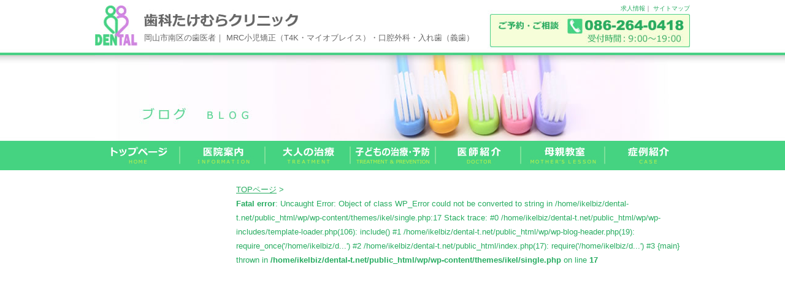

--- FILE ---
content_type: text/html; charset=UTF-8
request_url: https://dental-t.net/blog/4116.html/attachment/img_0449-jpg
body_size: 10426
content:
<!DOCTYPE html
    PUBLIC "-//W3C//DTD XHTML 1.0 Transitional//EN" "https://www.w3.org/TR/xhtml1/DTD/xhtml1-transitional.dtd">
<html xmlns="https://www.w3.org/1999/xhtml">

<head>
    <meta http-equiv="Content-Type" content="text/html; charset=UTF-8" />
    <META http-equiv="Content-Style-Type" content="text/css">

    



    <link rel="stylesheet" href="https://dental-t.net/wp/wp-content/themes/ikel/style.css" type="text/css" media="all" />
    <link rel="alternate" type="application/rss+xml" title="岡山市南区福成 歯科たけむらクリニック RSS Feed"
        href="https://dental-t.net/feed" />
    <link rel="pingback" href="https://dental-t.net/wp/xmlrpc.php" />

    <rdf:RDF xmlns:rdf="http://www.w3.org/1999/02/22-rdf-syntax-ns#"
			xmlns:dc="http://purl.org/dc/elements/1.1/"
			xmlns:trackback="http://madskills.com/public/xml/rss/module/trackback/">
		<rdf:Description rdf:about="https://dental-t.net/blog/4116.html/attachment/img_0449-jpg"
    dc:identifier="https://dental-t.net/blog/4116.html/attachment/img_0449-jpg"
    dc:title="IMG_0449.JPG"
    trackback:ping="https://dental-t.net/blog/4116.html/attachment/img_0449-jpg/trackback" />
</rdf:RDF>
    
		<!-- All in One SEO 4.9.3 - aioseo.com -->
		<title>IMG_0449.JPG | 岡山市南区福成 歯科たけむらクリニック</title>
	<meta name="robots" content="max-image-preview:large" />
	<meta name="author" content="歯科たけむらクリニック"/>
	<link rel="canonical" href="https://dental-t.net/blog/4116.html/attachment/img_0449-jpg" />
	<meta name="generator" content="All in One SEO (AIOSEO) 4.9.3" />
		<meta property="og:locale" content="ja_JP" />
		<meta property="og:site_name" content="岡山市南区福成 歯科たけむらクリニック | 岡山市南区の歯医者｜ MRC小児矯正（T4K・マイオブレイス）・口腔外科・入れ歯（義歯）" />
		<meta property="og:type" content="article" />
		<meta property="og:title" content="IMG_0449.JPG | 岡山市南区福成 歯科たけむらクリニック" />
		<meta property="og:url" content="https://dental-t.net/blog/4116.html/attachment/img_0449-jpg" />
		<meta property="article:published_time" content="2015-05-26T07:19:10+00:00" />
		<meta property="article:modified_time" content="2015-05-26T07:19:10+00:00" />
		<meta name="twitter:card" content="summary" />
		<meta name="twitter:title" content="IMG_0449.JPG | 岡山市南区福成 歯科たけむらクリニック" />
		<script type="application/ld+json" class="aioseo-schema">
			{"@context":"https:\/\/schema.org","@graph":[{"@type":"BreadcrumbList","@id":"https:\/\/dental-t.net\/blog\/4116.html\/attachment\/img_0449-jpg#breadcrumblist","itemListElement":[{"@type":"ListItem","@id":"https:\/\/dental-t.net#listItem","position":1,"name":"\u30db\u30fc\u30e0","item":"https:\/\/dental-t.net","nextItem":{"@type":"ListItem","@id":"https:\/\/dental-t.net\/blog\/4116.html\/attachment\/img_0449-jpg#listItem","name":"IMG_0449.JPG"}},{"@type":"ListItem","@id":"https:\/\/dental-t.net\/blog\/4116.html\/attachment\/img_0449-jpg#listItem","position":2,"name":"IMG_0449.JPG","previousItem":{"@type":"ListItem","@id":"https:\/\/dental-t.net#listItem","name":"\u30db\u30fc\u30e0"}}]},{"@type":"ItemPage","@id":"https:\/\/dental-t.net\/blog\/4116.html\/attachment\/img_0449-jpg#itempage","url":"https:\/\/dental-t.net\/blog\/4116.html\/attachment\/img_0449-jpg","name":"IMG_0449.JPG | \u5ca1\u5c71\u5e02\u5357\u533a\u798f\u6210 \u6b6f\u79d1\u305f\u3051\u3080\u3089\u30af\u30ea\u30cb\u30c3\u30af","inLanguage":"ja","isPartOf":{"@id":"https:\/\/dental-t.net\/#website"},"breadcrumb":{"@id":"https:\/\/dental-t.net\/blog\/4116.html\/attachment\/img_0449-jpg#breadcrumblist"},"author":{"@id":"https:\/\/dental-t.net\/author\/staff#author"},"creator":{"@id":"https:\/\/dental-t.net\/author\/staff#author"},"datePublished":"2015-05-26T16:19:10+09:00","dateModified":"2015-05-26T16:19:10+09:00"},{"@type":"Organization","@id":"https:\/\/dental-t.net\/#organization","name":"\u6b6f\u79d1\u305f\u3051\u3080\u3089\u30af\u30ea\u30cb\u30c3\u30af","description":"\u5ca1\u5c71\u5e02\u5357\u533a\u306e\u6b6f\u533b\u8005\uff5c MRC\u5c0f\u5150\u77ef\u6b63\uff08T4K\u30fb\u30de\u30a4\u30aa\u30d6\u30ec\u30a4\u30b9\uff09\u30fb\u53e3\u8154\u5916\u79d1\u30fb\u5165\u308c\u6b6f\uff08\u7fa9\u6b6f\uff09","url":"https:\/\/dental-t.net\/","telephone":"+81862640418","logo":{"@type":"ImageObject","url":"https:\/\/dental-t.net\/wp\/wp-content\/uploads\/2023\/10\/logo_takemura.png","@id":"https:\/\/dental-t.net\/blog\/4116.html\/attachment\/img_0449-jpg\/#organizationLogo","width":500,"height":500},"image":{"@id":"https:\/\/dental-t.net\/blog\/4116.html\/attachment\/img_0449-jpg\/#organizationLogo"}},{"@type":"Person","@id":"https:\/\/dental-t.net\/author\/staff#author","url":"https:\/\/dental-t.net\/author\/staff","name":"\u6b6f\u79d1\u305f\u3051\u3080\u3089\u30af\u30ea\u30cb\u30c3\u30af","image":{"@type":"ImageObject","@id":"https:\/\/dental-t.net\/blog\/4116.html\/attachment\/img_0449-jpg#authorImage","url":"https:\/\/secure.gravatar.com\/avatar\/ef53f085dfcb070742c0089095e772d2?s=96&d=mm&r=g","width":96,"height":96,"caption":"\u6b6f\u79d1\u305f\u3051\u3080\u3089\u30af\u30ea\u30cb\u30c3\u30af"}},{"@type":"WebSite","@id":"https:\/\/dental-t.net\/#website","url":"https:\/\/dental-t.net\/","name":"\u6b6f\u79d1\u305f\u3051\u3080\u3089\u30af\u30ea\u30cb\u30c3\u30af","alternateName":"\u6b6f\u79d1\u305f\u3051\u3080\u3089\u30af\u30ea\u30cb\u30c3\u30af","description":"\u5ca1\u5c71\u5e02\u5357\u533a\u306e\u6b6f\u533b\u8005\uff5c MRC\u5c0f\u5150\u77ef\u6b63\uff08T4K\u30fb\u30de\u30a4\u30aa\u30d6\u30ec\u30a4\u30b9\uff09\u30fb\u53e3\u8154\u5916\u79d1\u30fb\u5165\u308c\u6b6f\uff08\u7fa9\u6b6f\uff09","inLanguage":"ja","publisher":{"@id":"https:\/\/dental-t.net\/#organization"}}]}
		</script>
		<!-- All in One SEO -->

<link rel='dns-prefetch' href='//s.w.org' />
<script type="text/javascript">
window._wpemojiSettings = {"baseUrl":"https:\/\/s.w.org\/images\/core\/emoji\/14.0.0\/72x72\/","ext":".png","svgUrl":"https:\/\/s.w.org\/images\/core\/emoji\/14.0.0\/svg\/","svgExt":".svg","source":{"concatemoji":"https:\/\/dental-t.net\/wp\/wp-includes\/js\/wp-emoji-release.min.js?ver=6.0.11"}};
/*! This file is auto-generated */
!function(e,a,t){var n,r,o,i=a.createElement("canvas"),p=i.getContext&&i.getContext("2d");function s(e,t){var a=String.fromCharCode,e=(p.clearRect(0,0,i.width,i.height),p.fillText(a.apply(this,e),0,0),i.toDataURL());return p.clearRect(0,0,i.width,i.height),p.fillText(a.apply(this,t),0,0),e===i.toDataURL()}function c(e){var t=a.createElement("script");t.src=e,t.defer=t.type="text/javascript",a.getElementsByTagName("head")[0].appendChild(t)}for(o=Array("flag","emoji"),t.supports={everything:!0,everythingExceptFlag:!0},r=0;r<o.length;r++)t.supports[o[r]]=function(e){if(!p||!p.fillText)return!1;switch(p.textBaseline="top",p.font="600 32px Arial",e){case"flag":return s([127987,65039,8205,9895,65039],[127987,65039,8203,9895,65039])?!1:!s([55356,56826,55356,56819],[55356,56826,8203,55356,56819])&&!s([55356,57332,56128,56423,56128,56418,56128,56421,56128,56430,56128,56423,56128,56447],[55356,57332,8203,56128,56423,8203,56128,56418,8203,56128,56421,8203,56128,56430,8203,56128,56423,8203,56128,56447]);case"emoji":return!s([129777,127995,8205,129778,127999],[129777,127995,8203,129778,127999])}return!1}(o[r]),t.supports.everything=t.supports.everything&&t.supports[o[r]],"flag"!==o[r]&&(t.supports.everythingExceptFlag=t.supports.everythingExceptFlag&&t.supports[o[r]]);t.supports.everythingExceptFlag=t.supports.everythingExceptFlag&&!t.supports.flag,t.DOMReady=!1,t.readyCallback=function(){t.DOMReady=!0},t.supports.everything||(n=function(){t.readyCallback()},a.addEventListener?(a.addEventListener("DOMContentLoaded",n,!1),e.addEventListener("load",n,!1)):(e.attachEvent("onload",n),a.attachEvent("onreadystatechange",function(){"complete"===a.readyState&&t.readyCallback()})),(e=t.source||{}).concatemoji?c(e.concatemoji):e.wpemoji&&e.twemoji&&(c(e.twemoji),c(e.wpemoji)))}(window,document,window._wpemojiSettings);
</script>
<style type="text/css">
img.wp-smiley,
img.emoji {
	display: inline !important;
	border: none !important;
	box-shadow: none !important;
	height: 1em !important;
	width: 1em !important;
	margin: 0 0.07em !important;
	vertical-align: -0.1em !important;
	background: none !important;
	padding: 0 !important;
}
</style>
	<link rel='stylesheet' id='wp-block-library-css'  href='https://dental-t.net/wp/wp-includes/css/dist/block-library/style.min.css?ver=6.0.11' type='text/css' media='all' />
<link rel='stylesheet' id='aioseo/css/src/vue/standalone/blocks/table-of-contents/global.scss-css'  href='https://dental-t.net/wp/wp-content/plugins/all-in-one-seo-pack/dist/Lite/assets/css/table-of-contents/global.e90f6d47.css?ver=4.9.3' type='text/css' media='all' />
<style id='global-styles-inline-css' type='text/css'>
body{--wp--preset--color--black: #000000;--wp--preset--color--cyan-bluish-gray: #abb8c3;--wp--preset--color--white: #ffffff;--wp--preset--color--pale-pink: #f78da7;--wp--preset--color--vivid-red: #cf2e2e;--wp--preset--color--luminous-vivid-orange: #ff6900;--wp--preset--color--luminous-vivid-amber: #fcb900;--wp--preset--color--light-green-cyan: #7bdcb5;--wp--preset--color--vivid-green-cyan: #00d084;--wp--preset--color--pale-cyan-blue: #8ed1fc;--wp--preset--color--vivid-cyan-blue: #0693e3;--wp--preset--color--vivid-purple: #9b51e0;--wp--preset--gradient--vivid-cyan-blue-to-vivid-purple: linear-gradient(135deg,rgba(6,147,227,1) 0%,rgb(155,81,224) 100%);--wp--preset--gradient--light-green-cyan-to-vivid-green-cyan: linear-gradient(135deg,rgb(122,220,180) 0%,rgb(0,208,130) 100%);--wp--preset--gradient--luminous-vivid-amber-to-luminous-vivid-orange: linear-gradient(135deg,rgba(252,185,0,1) 0%,rgba(255,105,0,1) 100%);--wp--preset--gradient--luminous-vivid-orange-to-vivid-red: linear-gradient(135deg,rgba(255,105,0,1) 0%,rgb(207,46,46) 100%);--wp--preset--gradient--very-light-gray-to-cyan-bluish-gray: linear-gradient(135deg,rgb(238,238,238) 0%,rgb(169,184,195) 100%);--wp--preset--gradient--cool-to-warm-spectrum: linear-gradient(135deg,rgb(74,234,220) 0%,rgb(151,120,209) 20%,rgb(207,42,186) 40%,rgb(238,44,130) 60%,rgb(251,105,98) 80%,rgb(254,248,76) 100%);--wp--preset--gradient--blush-light-purple: linear-gradient(135deg,rgb(255,206,236) 0%,rgb(152,150,240) 100%);--wp--preset--gradient--blush-bordeaux: linear-gradient(135deg,rgb(254,205,165) 0%,rgb(254,45,45) 50%,rgb(107,0,62) 100%);--wp--preset--gradient--luminous-dusk: linear-gradient(135deg,rgb(255,203,112) 0%,rgb(199,81,192) 50%,rgb(65,88,208) 100%);--wp--preset--gradient--pale-ocean: linear-gradient(135deg,rgb(255,245,203) 0%,rgb(182,227,212) 50%,rgb(51,167,181) 100%);--wp--preset--gradient--electric-grass: linear-gradient(135deg,rgb(202,248,128) 0%,rgb(113,206,126) 100%);--wp--preset--gradient--midnight: linear-gradient(135deg,rgb(2,3,129) 0%,rgb(40,116,252) 100%);--wp--preset--duotone--dark-grayscale: url('#wp-duotone-dark-grayscale');--wp--preset--duotone--grayscale: url('#wp-duotone-grayscale');--wp--preset--duotone--purple-yellow: url('#wp-duotone-purple-yellow');--wp--preset--duotone--blue-red: url('#wp-duotone-blue-red');--wp--preset--duotone--midnight: url('#wp-duotone-midnight');--wp--preset--duotone--magenta-yellow: url('#wp-duotone-magenta-yellow');--wp--preset--duotone--purple-green: url('#wp-duotone-purple-green');--wp--preset--duotone--blue-orange: url('#wp-duotone-blue-orange');--wp--preset--font-size--small: 13px;--wp--preset--font-size--medium: 20px;--wp--preset--font-size--large: 36px;--wp--preset--font-size--x-large: 42px;}.has-black-color{color: var(--wp--preset--color--black) !important;}.has-cyan-bluish-gray-color{color: var(--wp--preset--color--cyan-bluish-gray) !important;}.has-white-color{color: var(--wp--preset--color--white) !important;}.has-pale-pink-color{color: var(--wp--preset--color--pale-pink) !important;}.has-vivid-red-color{color: var(--wp--preset--color--vivid-red) !important;}.has-luminous-vivid-orange-color{color: var(--wp--preset--color--luminous-vivid-orange) !important;}.has-luminous-vivid-amber-color{color: var(--wp--preset--color--luminous-vivid-amber) !important;}.has-light-green-cyan-color{color: var(--wp--preset--color--light-green-cyan) !important;}.has-vivid-green-cyan-color{color: var(--wp--preset--color--vivid-green-cyan) !important;}.has-pale-cyan-blue-color{color: var(--wp--preset--color--pale-cyan-blue) !important;}.has-vivid-cyan-blue-color{color: var(--wp--preset--color--vivid-cyan-blue) !important;}.has-vivid-purple-color{color: var(--wp--preset--color--vivid-purple) !important;}.has-black-background-color{background-color: var(--wp--preset--color--black) !important;}.has-cyan-bluish-gray-background-color{background-color: var(--wp--preset--color--cyan-bluish-gray) !important;}.has-white-background-color{background-color: var(--wp--preset--color--white) !important;}.has-pale-pink-background-color{background-color: var(--wp--preset--color--pale-pink) !important;}.has-vivid-red-background-color{background-color: var(--wp--preset--color--vivid-red) !important;}.has-luminous-vivid-orange-background-color{background-color: var(--wp--preset--color--luminous-vivid-orange) !important;}.has-luminous-vivid-amber-background-color{background-color: var(--wp--preset--color--luminous-vivid-amber) !important;}.has-light-green-cyan-background-color{background-color: var(--wp--preset--color--light-green-cyan) !important;}.has-vivid-green-cyan-background-color{background-color: var(--wp--preset--color--vivid-green-cyan) !important;}.has-pale-cyan-blue-background-color{background-color: var(--wp--preset--color--pale-cyan-blue) !important;}.has-vivid-cyan-blue-background-color{background-color: var(--wp--preset--color--vivid-cyan-blue) !important;}.has-vivid-purple-background-color{background-color: var(--wp--preset--color--vivid-purple) !important;}.has-black-border-color{border-color: var(--wp--preset--color--black) !important;}.has-cyan-bluish-gray-border-color{border-color: var(--wp--preset--color--cyan-bluish-gray) !important;}.has-white-border-color{border-color: var(--wp--preset--color--white) !important;}.has-pale-pink-border-color{border-color: var(--wp--preset--color--pale-pink) !important;}.has-vivid-red-border-color{border-color: var(--wp--preset--color--vivid-red) !important;}.has-luminous-vivid-orange-border-color{border-color: var(--wp--preset--color--luminous-vivid-orange) !important;}.has-luminous-vivid-amber-border-color{border-color: var(--wp--preset--color--luminous-vivid-amber) !important;}.has-light-green-cyan-border-color{border-color: var(--wp--preset--color--light-green-cyan) !important;}.has-vivid-green-cyan-border-color{border-color: var(--wp--preset--color--vivid-green-cyan) !important;}.has-pale-cyan-blue-border-color{border-color: var(--wp--preset--color--pale-cyan-blue) !important;}.has-vivid-cyan-blue-border-color{border-color: var(--wp--preset--color--vivid-cyan-blue) !important;}.has-vivid-purple-border-color{border-color: var(--wp--preset--color--vivid-purple) !important;}.has-vivid-cyan-blue-to-vivid-purple-gradient-background{background: var(--wp--preset--gradient--vivid-cyan-blue-to-vivid-purple) !important;}.has-light-green-cyan-to-vivid-green-cyan-gradient-background{background: var(--wp--preset--gradient--light-green-cyan-to-vivid-green-cyan) !important;}.has-luminous-vivid-amber-to-luminous-vivid-orange-gradient-background{background: var(--wp--preset--gradient--luminous-vivid-amber-to-luminous-vivid-orange) !important;}.has-luminous-vivid-orange-to-vivid-red-gradient-background{background: var(--wp--preset--gradient--luminous-vivid-orange-to-vivid-red) !important;}.has-very-light-gray-to-cyan-bluish-gray-gradient-background{background: var(--wp--preset--gradient--very-light-gray-to-cyan-bluish-gray) !important;}.has-cool-to-warm-spectrum-gradient-background{background: var(--wp--preset--gradient--cool-to-warm-spectrum) !important;}.has-blush-light-purple-gradient-background{background: var(--wp--preset--gradient--blush-light-purple) !important;}.has-blush-bordeaux-gradient-background{background: var(--wp--preset--gradient--blush-bordeaux) !important;}.has-luminous-dusk-gradient-background{background: var(--wp--preset--gradient--luminous-dusk) !important;}.has-pale-ocean-gradient-background{background: var(--wp--preset--gradient--pale-ocean) !important;}.has-electric-grass-gradient-background{background: var(--wp--preset--gradient--electric-grass) !important;}.has-midnight-gradient-background{background: var(--wp--preset--gradient--midnight) !important;}.has-small-font-size{font-size: var(--wp--preset--font-size--small) !important;}.has-medium-font-size{font-size: var(--wp--preset--font-size--medium) !important;}.has-large-font-size{font-size: var(--wp--preset--font-size--large) !important;}.has-x-large-font-size{font-size: var(--wp--preset--font-size--x-large) !important;}
</style>
<link rel='stylesheet' id='contact-form-7-css'  href='https://dental-t.net/wp/wp-content/plugins/contact-form-7/includes/css/styles.css?ver=5.7.7' type='text/css' media='all' />
<link rel='stylesheet' id='fancybox-for-wp-css'  href='https://dental-t.net/wp/wp-content/plugins/fancybox-for-wordpress/assets/css/fancybox.css?ver=1.3.4' type='text/css' media='all' />
<link rel='stylesheet' id='wp-pagenavi-css'  href='https://dental-t.net/wp/wp-content/plugins/wp-pagenavi/pagenavi-css.css?ver=2.70' type='text/css' media='all' />
<script type='text/javascript' src='https://dental-t.net/wp/wp-includes/js/jquery/jquery.min.js?ver=3.6.0' id='jquery-core-js'></script>
<script type='text/javascript' src='https://dental-t.net/wp/wp-includes/js/jquery/jquery-migrate.min.js?ver=3.3.2' id='jquery-migrate-js'></script>
<script type='text/javascript' src='https://dental-t.net/wp/wp-content/plugins/fancybox-for-wordpress/assets/js/jquery.fancybox.js?ver=1.3.4' id='fancybox-for-wp-js'></script>
<link rel="https://api.w.org/" href="https://dental-t.net/wp-json/" /><link rel="alternate" type="application/json" href="https://dental-t.net/wp-json/wp/v2/media/4115" /><link rel="EditURI" type="application/rsd+xml" title="RSD" href="https://dental-t.net/wp/xmlrpc.php?rsd" />
<link rel="wlwmanifest" type="application/wlwmanifest+xml" href="https://dental-t.net/wp/wp-includes/wlwmanifest.xml" /> 
<meta name="generator" content="WordPress 6.0.11" />
<link rel='shortlink' href='https://dental-t.net/?p=4115' />
<link rel="alternate" type="application/json+oembed" href="https://dental-t.net/wp-json/oembed/1.0/embed?url=https%3A%2F%2Fdental-t.net%2Fblog%2F4116.html%2Fattachment%2Fimg_0449-jpg" />
<link rel="alternate" type="text/xml+oembed" href="https://dental-t.net/wp-json/oembed/1.0/embed?url=https%3A%2F%2Fdental-t.net%2Fblog%2F4116.html%2Fattachment%2Fimg_0449-jpg&#038;format=xml" />

<!-- Fancybox for WordPress v3.3.3 -->
<style type="text/css">
	.fancybox-slide--image .fancybox-content{background-color: #FFFFFF}div.fancybox-caption{display:none !important;}
	
	img.fancybox-image{border-width:10px;border-color:#FFFFFF;border-style:solid;}
	div.fancybox-bg{background-color:rgba(102,102,102,0.3);opacity:1 !important;}div.fancybox-content{border-color:#FFFFFF}
	div#fancybox-title{background-color:#FFFFFF}
	div.fancybox-content{background-color:#FFFFFF}
	div#fancybox-title-inside{color:#333333}
	
	
	
	div.fancybox-caption p.caption-title{display:inline-block}
	div.fancybox-caption p.caption-title{font-size:14px}
	div.fancybox-caption p.caption-title{color:#333333}
	div.fancybox-caption {color:#333333}div.fancybox-caption p.caption-title {background:#fff; width:auto;padding:10px 30px;}div.fancybox-content p.caption-title{color:#333333;margin: 0;padding: 5px 0;}body.fancybox-active .fancybox-container .fancybox-stage .fancybox-content .fancybox-close-small{display:block;}
</style><script type="text/javascript">
	jQuery(function () {

		var mobileOnly = false;
		
		if (mobileOnly) {
			return;
		}

		jQuery.fn.getTitle = function () { // Copy the title of every IMG tag and add it to its parent A so that fancybox can show titles
			var arr = jQuery("a[data-fancybox]");
									jQuery.each(arr, function() {
										var title = jQuery(this).children("img").attr("title");
										 var caption = jQuery(this).next("figcaption").html();
                                        if(caption && title){jQuery(this).attr("title",title+" " + caption)}else if(title){ jQuery(this).attr("title",title);}else if(caption){jQuery(this).attr("title",caption);}
									});			}

		// Supported file extensions

				var thumbnails = jQuery("a:has(img)").not(".nolightbox").not('.envira-gallery-link').not('.ngg-simplelightbox').filter(function () {
			return /\.(jpe?g|png|gif|mp4|webp|bmp|pdf)(\?[^/]*)*$/i.test(jQuery(this).attr('href'))
		});
		

		// Add data-type iframe for links that are not images or videos.
		var iframeLinks = jQuery('.fancyboxforwp').filter(function () {
			return !/\.(jpe?g|png|gif|mp4|webp|bmp|pdf)(\?[^/]*)*$/i.test(jQuery(this).attr('href'))
		}).filter(function () {
			return !/vimeo|youtube/i.test(jQuery(this).attr('href'))
		});
		iframeLinks.attr({"data-type": "iframe"}).getTitle();

				// Gallery All
		thumbnails.addClass("fancyboxforwp").attr("data-fancybox", "gallery").getTitle();
		iframeLinks.attr({"data-fancybox": "gallery"}).getTitle();

		// Gallery type NONE
		
		// Call fancybox and apply it on any link with a rel atribute that starts with "fancybox", with the options set on the admin panel
		jQuery("a.fancyboxforwp").fancyboxforwp({
			loop: false,
			smallBtn: true,
			zoomOpacity: "auto",
			animationEffect: "fade",
			animationDuration: 500,
			transitionEffect: "fade",
			transitionDuration: "300",
			overlayShow: true,
			overlayOpacity: "0.3",
			titleShow: true,
			titlePosition: "inside",
			keyboard: true,
			showCloseButton: true,
			arrows: true,
			clickContent:false,
			clickSlide: "close",
			mobile: {
				clickContent: function (current, event) {
					return current.type === "image" ? "toggleControls" : false;
				},
				clickSlide: function (current, event) {
					return current.type === "image" ? "close" : "close";
				},
			},
			wheel: false,
			toolbar: true,
			preventCaptionOverlap: true,
			onInit: function() { },			onDeactivate
	: function() { },		beforeClose: function() { },			afterShow: function(instance) { jQuery( ".fancybox-image" ).on("click", function( ){ ( instance.isScaledDown() ) ? instance.scaleToActual() : instance.scaleToFit() }) },				afterClose: function() { },					caption : function( instance, item ) {var title ="";if("undefined" != typeof jQuery(this).context ){var title = jQuery(this).context.title;} else { var title = ("undefined" != typeof jQuery(this).attr("title")) ? jQuery(this).attr("title") : false;}var caption = jQuery(this).data('caption') || '';if ( item.type === 'image' && title.length ) {caption = (caption.length ? caption + '<br />' : '') + '<p class="caption-title">'+title+'</p>' ;}return caption;},
		afterLoad : function( instance, current ) {current.$content.append('<div class=\"fancybox-custom-caption inside-caption\" style=\" position: absolute;left:0;right:0;color:#000;margin:0 auto;bottom:0;text-align:center;background-color:#FFFFFF \">' + current.opts.caption + '</div>');},
			})
		;

			})
</script>
<!-- END Fancybox for WordPress -->
                    <!-- Google Tag Manager -->
                    <script>(function(w,d,s,l,i){w[l]=w[l]||[];w[l].push({'gtm.start':
                    new Date().getTime(),event:'gtm.js'});var f=d.getElementsByTagName(s)[0],
                    j=d.createElement(s),dl=l!='dataLayer'?'&l='+l:'';j.async=true;j.src=
                    'https://www.googletagmanager.com/gtm.js?id='+i+dl;f.parentNode.insertBefore(j,f);
                    })(window,document,'script','dataLayer','GTM-K4LJ6MW');</script>
                    <!-- End Google Tag Manager -->
               
<!-- BEGIN: WP Social Bookmarking Light HEAD --><script>
    (function (d, s, id) {
        var js, fjs = d.getElementsByTagName(s)[0];
        if (d.getElementById(id)) return;
        js = d.createElement(s);
        js.id = id;
        js.src = "//connect.facebook.net/ja_JP/sdk.js#xfbml=1&version=v2.7";
        fjs.parentNode.insertBefore(js, fjs);
    }(document, 'script', 'facebook-jssdk'));
</script>
<style type="text/css">.wp_social_bookmarking_light{
    border: 0 !important;
    padding: 0 !important;
    margin: 0 !important;
}
.wp_social_bookmarking_light div{
    float: left !important;
    border: 0 !important;
    padding: 0 !important;
    margin: 0 5px 0px 0 !important;
    height: 23px !important;
    text-indent: 0 !important;
}
.wp_social_bookmarking_light img{
    border: 0 !important;
    padding: 0;
    margin: 0;
    vertical-align: top !important;
}
.wp_social_bookmarking_light_clear{
    clear: both !important;
}
.wsbl_twitter{
    width: 100px;
}
</style>
<!-- END: WP Social Bookmarking Light HEAD -->
    <script type="text/javascript" src="https://dental-t.net/wp/wp-content/themes/ikel/smartRollover.js"></script>

    <!-- User Heat Tag -->
    <script type="text/javascript">
    (function(add, cla) {
        window['UserHeatTag'] = cla;
        window[cla] = window[cla] || function() {
            (window[cla].q = window[cla].q || []).push(arguments)
        }, window[cla].l = 1 * new Date();
        var ul = document.createElement('script');
        var tag = document.getElementsByTagName('script')[0];
        ul.async = 1;
        ul.src = add;
        tag.parentNode.insertBefore(ul, tag);
    })('//uh.nakanohito.jp/uhj2/uh.js', '_uhtracker');
    _uhtracker({
        id: 'uh9x8Xo8N7'
    });
    </script>
    <!-- End User Heat Tag -->
</head>

<body class="layout-tw naka">
    <svg xmlns="http://www.w3.org/2000/svg" viewBox="0 0 0 0" width="0" height="0" focusable="false" role="none" style="visibility: hidden; position: absolute; left: -9999px; overflow: hidden;" ><defs><filter id="wp-duotone-dark-grayscale"><feColorMatrix color-interpolation-filters="sRGB" type="matrix" values=" .299 .587 .114 0 0 .299 .587 .114 0 0 .299 .587 .114 0 0 .299 .587 .114 0 0 " /><feComponentTransfer color-interpolation-filters="sRGB" ><feFuncR type="table" tableValues="0 0.49803921568627" /><feFuncG type="table" tableValues="0 0.49803921568627" /><feFuncB type="table" tableValues="0 0.49803921568627" /><feFuncA type="table" tableValues="1 1" /></feComponentTransfer><feComposite in2="SourceGraphic" operator="in" /></filter></defs></svg><svg xmlns="http://www.w3.org/2000/svg" viewBox="0 0 0 0" width="0" height="0" focusable="false" role="none" style="visibility: hidden; position: absolute; left: -9999px; overflow: hidden;" ><defs><filter id="wp-duotone-grayscale"><feColorMatrix color-interpolation-filters="sRGB" type="matrix" values=" .299 .587 .114 0 0 .299 .587 .114 0 0 .299 .587 .114 0 0 .299 .587 .114 0 0 " /><feComponentTransfer color-interpolation-filters="sRGB" ><feFuncR type="table" tableValues="0 1" /><feFuncG type="table" tableValues="0 1" /><feFuncB type="table" tableValues="0 1" /><feFuncA type="table" tableValues="1 1" /></feComponentTransfer><feComposite in2="SourceGraphic" operator="in" /></filter></defs></svg><svg xmlns="http://www.w3.org/2000/svg" viewBox="0 0 0 0" width="0" height="0" focusable="false" role="none" style="visibility: hidden; position: absolute; left: -9999px; overflow: hidden;" ><defs><filter id="wp-duotone-purple-yellow"><feColorMatrix color-interpolation-filters="sRGB" type="matrix" values=" .299 .587 .114 0 0 .299 .587 .114 0 0 .299 .587 .114 0 0 .299 .587 .114 0 0 " /><feComponentTransfer color-interpolation-filters="sRGB" ><feFuncR type="table" tableValues="0.54901960784314 0.98823529411765" /><feFuncG type="table" tableValues="0 1" /><feFuncB type="table" tableValues="0.71764705882353 0.25490196078431" /><feFuncA type="table" tableValues="1 1" /></feComponentTransfer><feComposite in2="SourceGraphic" operator="in" /></filter></defs></svg><svg xmlns="http://www.w3.org/2000/svg" viewBox="0 0 0 0" width="0" height="0" focusable="false" role="none" style="visibility: hidden; position: absolute; left: -9999px; overflow: hidden;" ><defs><filter id="wp-duotone-blue-red"><feColorMatrix color-interpolation-filters="sRGB" type="matrix" values=" .299 .587 .114 0 0 .299 .587 .114 0 0 .299 .587 .114 0 0 .299 .587 .114 0 0 " /><feComponentTransfer color-interpolation-filters="sRGB" ><feFuncR type="table" tableValues="0 1" /><feFuncG type="table" tableValues="0 0.27843137254902" /><feFuncB type="table" tableValues="0.5921568627451 0.27843137254902" /><feFuncA type="table" tableValues="1 1" /></feComponentTransfer><feComposite in2="SourceGraphic" operator="in" /></filter></defs></svg><svg xmlns="http://www.w3.org/2000/svg" viewBox="0 0 0 0" width="0" height="0" focusable="false" role="none" style="visibility: hidden; position: absolute; left: -9999px; overflow: hidden;" ><defs><filter id="wp-duotone-midnight"><feColorMatrix color-interpolation-filters="sRGB" type="matrix" values=" .299 .587 .114 0 0 .299 .587 .114 0 0 .299 .587 .114 0 0 .299 .587 .114 0 0 " /><feComponentTransfer color-interpolation-filters="sRGB" ><feFuncR type="table" tableValues="0 0" /><feFuncG type="table" tableValues="0 0.64705882352941" /><feFuncB type="table" tableValues="0 1" /><feFuncA type="table" tableValues="1 1" /></feComponentTransfer><feComposite in2="SourceGraphic" operator="in" /></filter></defs></svg><svg xmlns="http://www.w3.org/2000/svg" viewBox="0 0 0 0" width="0" height="0" focusable="false" role="none" style="visibility: hidden; position: absolute; left: -9999px; overflow: hidden;" ><defs><filter id="wp-duotone-magenta-yellow"><feColorMatrix color-interpolation-filters="sRGB" type="matrix" values=" .299 .587 .114 0 0 .299 .587 .114 0 0 .299 .587 .114 0 0 .299 .587 .114 0 0 " /><feComponentTransfer color-interpolation-filters="sRGB" ><feFuncR type="table" tableValues="0.78039215686275 1" /><feFuncG type="table" tableValues="0 0.94901960784314" /><feFuncB type="table" tableValues="0.35294117647059 0.47058823529412" /><feFuncA type="table" tableValues="1 1" /></feComponentTransfer><feComposite in2="SourceGraphic" operator="in" /></filter></defs></svg><svg xmlns="http://www.w3.org/2000/svg" viewBox="0 0 0 0" width="0" height="0" focusable="false" role="none" style="visibility: hidden; position: absolute; left: -9999px; overflow: hidden;" ><defs><filter id="wp-duotone-purple-green"><feColorMatrix color-interpolation-filters="sRGB" type="matrix" values=" .299 .587 .114 0 0 .299 .587 .114 0 0 .299 .587 .114 0 0 .299 .587 .114 0 0 " /><feComponentTransfer color-interpolation-filters="sRGB" ><feFuncR type="table" tableValues="0.65098039215686 0.40392156862745" /><feFuncG type="table" tableValues="0 1" /><feFuncB type="table" tableValues="0.44705882352941 0.4" /><feFuncA type="table" tableValues="1 1" /></feComponentTransfer><feComposite in2="SourceGraphic" operator="in" /></filter></defs></svg><svg xmlns="http://www.w3.org/2000/svg" viewBox="0 0 0 0" width="0" height="0" focusable="false" role="none" style="visibility: hidden; position: absolute; left: -9999px; overflow: hidden;" ><defs><filter id="wp-duotone-blue-orange"><feColorMatrix color-interpolation-filters="sRGB" type="matrix" values=" .299 .587 .114 0 0 .299 .587 .114 0 0 .299 .587 .114 0 0 .299 .587 .114 0 0 " /><feComponentTransfer color-interpolation-filters="sRGB" ><feFuncR type="table" tableValues="0.098039215686275 1" /><feFuncG type="table" tableValues="0 0.66274509803922" /><feFuncB type="table" tableValues="0.84705882352941 0.41960784313725" /><feFuncA type="table" tableValues="1 1" /></feComponentTransfer><feComposite in2="SourceGraphic" operator="in" /></filter></defs></svg>                    <!-- Google Tag Manager (noscript) -->
                    <noscript><iframe src="https://www.googletagmanager.com/ns.html?id=GTM-K4LJ6MW"
                    height="0" width="0" style="display:none;visibility:hidden"></iframe></noscript>
                    <!-- End Google Tag Manager (noscript) -->
                   <a name="top" id="top"></a>

    <div id="container">
        <div id="container-inner">

            <div id="header">
                <div id="header-inner">
                    <div id="header-contents">
                        <div class="left">
                            <div class="header-logo">
                                <a href="https://dental-t.net/" title="歯科たけむらクリニック">
                                    <img src="https://dental-t.net/wp/wp-content/themes/ikel/images/img_logo.jpg" alt="歯科たけむらクリニック" />
                                </a>
                            </div>
                                                            <div id="header-name">
                                    <a href="https://dental-t.net/" title="歯科たけむらクリニック">
                                        <img src="https://dental-t.net/wp/wp-content/themes/ikel/images/img_logo2.jpg" alt="岡山市南区福成 歯科たけむらクリニック" />
                                    </a>
                                </div>
                            
                                                            <div id="header-description">岡山市南区の歯医者｜ MRC小児矯正（T4K・マイオブレイス）・口腔外科・入れ歯（義歯）</div>
                                                    </div>

                        <div class="right">
                            <div class="sub-contents">
                                <a href="https://dental-t.net/recruit.html">求人情報</a>｜
                                <a href="https://dental-t.net/site-map.html">サイトマップ</a>
                            </div>
                        </div>
                        <div class="clear"></div>

                                                    <!-- 症例記事の場合 -->
                                                            <img src="https://dental-t.net/wp/wp-content/themes/ikel/images/eye/eye_blog.jpg" alt="ブログ" />
                                                    
                        <div class="clear"></div>
                    </div>
                </div>
            </div>

            <div id="menu_nav">
                <ul id="dd">
                    <li class="mainmenu">
                        <a href="https://dental-t.net/" title="歯科たけむらクリニックトップページ">
                            <img src="https://dental-t.net/wp/wp-content/themes/ikel/images/navi/navi01_off.jpg" alt="歯科たけむらクリニックトップページ" border="0" />
                        </a>
                    </li>
                    <li class="mainmenu">
                        <a href="https://dental-t.net/infomation.html" title="医院紹介">
                            <img src="https://dental-t.net/wp/wp-content/themes/ikel/images/navi/navi02_off.jpg" alt="医院紹介" border="0">
                        </a>
                        <ul>
                            <li>
                                <a href="https://dental-t.net/infomation/map.html" title="アクセス地図">アクセス地図</a>
                            </li>
                        </ul>
                    </li>
                    <li class="mainmenu">
                        <a href="https://dental-t.net/treatment.html" title="大人の治療">
                            <img src="https://dental-t.net/wp/wp-content/themes/ikel/images/navi/navi03_off.jpg" alt="大人の治療" border="0">
                        </a>
                        <ul>
                            <li><a href="https://dental-t.net/treatment/ippan.html" title="一般歯科・定期健診">一般歯科・定期健診</a></li>
                            <li><a href="https://dental-t.net/treatment/implant.html" title="インプラント・外科治療">インプラント・外科治療</a></li>
                            <li><a href="https://dental-t.net/treatment/ireba.html" title="入れ歯(義歯)治療">入れ歯(義歯)治療</a></li>
                            <li><a href="https://dental-t.net/treatment/whitening.html" title="ホワイトニング">ホワイトニング</a></li>
                            <li><a href="https://dental-t.net/treatment/sinbi.html" title="審美歯科">審美歯科</a> </li>
                            <li><a href="https://dental-t.net/treatment/pregnant.html" title="妊婦・パートナー歯科健診">妊婦・パートナー歯科健診</a></li>
                        </ul>
                    </li>
                    <li class="mainmenu">
                        <a href="https://dental-t.net/child.html" title="子どもの治療・予防">
                            <img src="https://dental-t.net/wp/wp-content/themes/ikel/images/navi/navi05_off.jpg" alt="子どもの治療・予防" border="0" />
                        </a>
                        <ul>
                            <li><a href="https://dental-t.net/child/syouni.html" title="小児歯科">小児歯科</a></li>
                            <li><a href="https://dental-t.net/child/ikuseikyosei.html" title="T4K・マイオブレイスによるMRC矯正（育成矯正）">T4K・マイオブレイスによるMRC矯正（育成矯正）</a></li>
                            <li><a href="https://dental-t.net/child/maxillary-protrusion.html" title="子どもの上顎前突の治療について">子どもの上顎前突（出っ歯）の治療について</a></li>
                            <li><a href="https://dental-t.net/child/mandibular-protrusion.html" title="子どもの反対咬合の治療について">子どもの反対咬合（受け口）の治療について</a></li>
                            <li><a href="https://dental-t.net/child/crowd.html" title="子どもの叢生の治療について">子どもの叢生（歯が凸凹になっている）の治療について</a></li>
                            <li><a href="https://dental-t.net/child/cross-bite.html" title="子どもの交叉咬合の治療について">子どもの交叉咬合の治療について</a></li>
                            <li><a href="https://dental-t.net/child/open-bite.html" title="子どもの開咬の治療について">子どもの開咬（オープンバイト）の治療について</a></li>
                            <li><a href="https://dental-t.net/child/deep-overbite.html" title="子どもの過蓋咬合の治療について">子どもの過蓋咬合（噛み合わせが深い）の治療について</a></li>
                            <li><a href="https://dental-t.net/child/t4kflow.html" title="MRC矯正（小児矯正）の流れ">MRC矯正（小児矯正）の流れ</a></li>
                            <li><a href="https://dental-t.net/child/hamigaki.html" title="歯みがきについて">歯みがきについて</a></li>
                        </ul>
                    </li>
                    <li class="mainmenu">
                        <a href="https://dental-t.net/staff.html" title="スタッフ紹介">
                            <img src="https://dental-t.net/wp/wp-content/themes/ikel/images/navi/navi06_off.jpg" alt="スタッフ紹介" border="0">
                        </a>
                    </li>
                    <li class="mainmenu">
                        <a href="https://dental-t.net/category/mother" title="母親教室">
                            <img src="https://dental-t.net/wp/wp-content/themes/ikel/images/navi/navi07_off.jpg" alt="母親教室" border="0">
                        </a>
                    </li>
                    <li class="mainmenu">
                        <a href="https://dental-t.net/category/case" title="症例紹介">
                            <img src="https://dental-t.net/wp/wp-content/themes/ikel/images/navi/navi04_off.jpg" alt="症例紹介" border="0" />
                        </a>
                        <ul>
                            	<li class="cat-item cat-item-6"><a href="https://dental-t.net/category/case/ikusei">MRC矯正（小児矯正）</a>
</li>
	<li class="cat-item cat-item-15"><a href="https://dental-t.net/category/case/inprant">インプラント</a>
</li>
	<li class="cat-item cat-item-8"><a href="https://dental-t.net/category/case/cross">クロスアーチプリント</a>
</li>
	<li class="cat-item cat-item-13"><a href="https://dental-t.net/category/case/ireba">入歯（義歯）</a>
</li>
	<li class="cat-item cat-item-14"><a href="https://dental-t.net/category/case/sinbi">審美歯科</a>
</li>
	<li class="cat-item cat-item-5"><a href="https://dental-t.net/category/case/konkan">根管治療</a>
</li>
	<li class="cat-item cat-item-3"><a href="https://dental-t.net/category/case/isyubyou">歯周病</a>
</li>
	<li class="cat-item cat-item-12"><a href="https://dental-t.net/category/case/sika">歯科の世界</a>
</li>
	<li class="cat-item cat-item-7"><a href="https://dental-t.net/category/case/isyoku">移植</a>
</li>
                        </ul>
                    </li>
                </ul>
            </div>

            <div id="content">
<div id="content-inner">

<div id="alpha">
<div id="alpha-inner">

	

<div class="navi">
	<a href="https://dental-t.net">TOPページ</a> &gt;
	<br />
<b>Fatal error</b>:  Uncaught Error: Object of class WP_Error could not be converted to string in /home/ikelbiz/dental-t.net/public_html/wp/wp-content/themes/ikel/single.php:17
Stack trace:
#0 /home/ikelbiz/dental-t.net/public_html/wp/wp-includes/template-loader.php(106): include()
#1 /home/ikelbiz/dental-t.net/public_html/wp/wp-blog-header.php(19): require_once('/home/ikelbiz/d...')
#2 /home/ikelbiz/dental-t.net/public_html/index.php(17): require('/home/ikelbiz/d...')
#3 {main}
  thrown in <b>/home/ikelbiz/dental-t.net/public_html/wp/wp-content/themes/ikel/single.php</b> on line <b>17</b><br />
